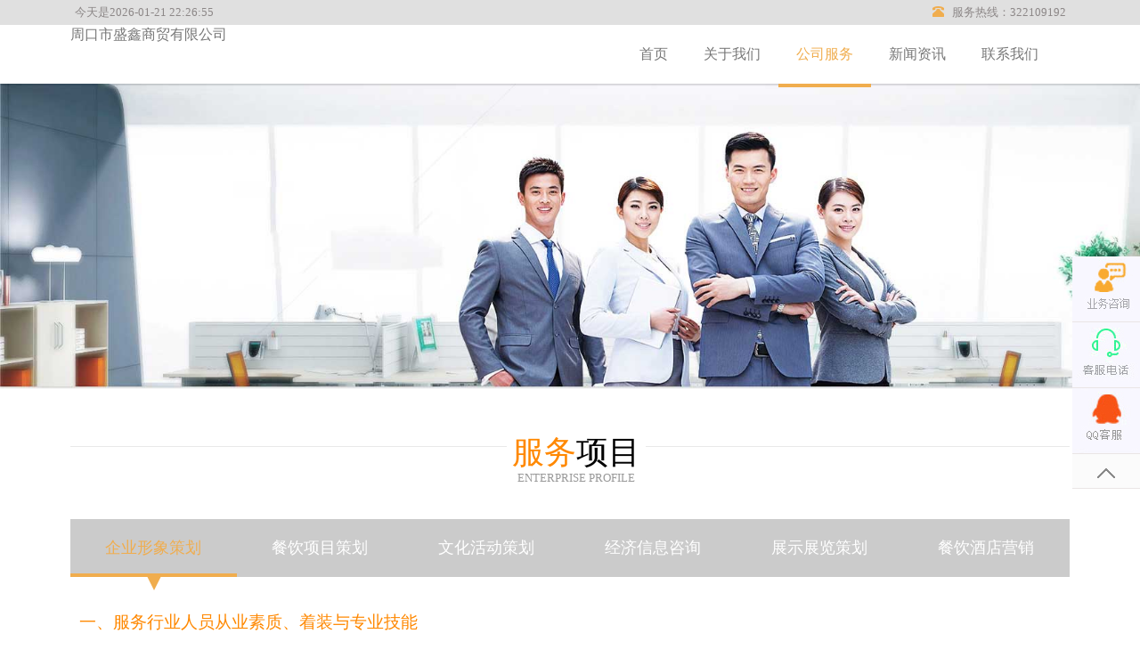

--- FILE ---
content_type: text/html; charset=UTF-8
request_url: http://zksxsm.com/serive/
body_size: 7213
content:
<html xmlns="http://www.w3.org/1999/xhtml">
<head>
<meta http-equiv="Content-Type" content="text/html; charset=utf-8" />
		<meta http-equiv="X-UA-Compatible" content="IE=edge">
		<meta name="viewport" content="width=device-width, initial-scale=1">
<title>公司服务_周口市盛鑫商贸有限公司</title>
		<link href="../css/bootstrap.min.css" rel="stylesheet">
		<link href="../css/hwslider.css" rel="stylesheet">
		<link href="../css/fonts.css" rel="stylesheet">
		<link href="../css/reset.css" rel="stylesheet">
		<link href="../css/style.css" rel="stylesheet">
		<!-- HTML5 shim and Respond.js for IE8 support of HTML5 elements and media queries -->
		<!-- WARNING: Respond.js doesn't work if you view the page via file:// -->
		<!--[if lt IE 9]>
      <script src="https://cdn.bootcss.com/html5shiv/3.7.3/html5shiv.min.js"></script>
      <script src="https://cdn.bootcss.com/respond.js/1.4.2/respond.min.js"></script>
    <![endif]-->
	</head>

	<body>
		<header>
			<div class="he-top clearfix">
				<div class="container">
<p class="left">今天是2026-01-21 22:26:55</p>
					<ul class="right pin">
						<li>
							<p><span class="glyphicon glyphicon-phone-alt"></span>&nbsp;&nbsp;&nbsp;服务热线：322109192</p>
						</li>
					</ul>
				</div>
			</div>
			<div class="container">
				<nav class="navbar navbar-default">
					<div class="container-fluid">
						<!-- Brand and toggle get grouped for better mobile display -->
						<div class="navbar-header">
							<button type="button" class="navbar-toggle collapsed" data-toggle="collapse" data-target="#bs-example-navbar-collapse-1" aria-expanded="false">
			        <span class="sr-only">Toggle navigation</span>
			        <span class="icon-bar"></span>
			        <span class="icon-bar"></span>
			        <span class="icon-bar"></span>
			      </button>
							<a class="navbar-brand" href="/">周口市盛鑫商贸有限公司</a>
						</div>
						<!-- Collect the nav links, forms, and other content for toggling -->
						<div class="collapse navbar-collapse" id="bs-example-navbar-collapse-1">
							<ul class="nav navbar-nav navbar-right">
								<li>
									<a href="/">首页</a>
								</li>
								<li>
									<a href="/about/">关于我们</a>
								</li>
								<li>
									<a class="active" href="/serive/">公司服务</a>
								</li>
								<li>
									<a href="/new/">新闻资讯</a>
								</li>
								<li>
									<a href="/contact/">联系我们</a>
								</li>
							</ul>
						</div>
						<!-- /.navbar-collapse -->
					</div>
					<!-- /.container-fluid -->
				</nav>
			</div>
		</header>
		<!--大图-->
		<section class="ban">
			<img src="../images/b2.jpg">
		</section>
		<section class="ser-dan ser-danx">

			<div class="container">
				<div class="pic-tit">
					<div class="ab-tit">
						<h2><em>服务</em><em class="f-normal">项目</em></h2>
						<p class="s-font">ENTERPRISE PROFILE</p>
					</div>
					<div class="v-line"></div>
				</div>
				<div class="tab">
					<ul>
						<li class="active">
							<a href="javascript:void(0);">企业形象策划</a>
						</li>
						<li>
							<a href="javascript:void(0);">餐饮项目策划</a>
						</li>
						<li>
							<a href="javascript:void(0);">文化活动策划</a>
						</li>
						<li>
							<a href="javascript:void(0);">经济信息咨询</a>
						</li>
						<li>
							<a href="javascript:void(0);">展示展览策划</a>
						</li>
						<li>
							<a href="javascript:void(0);">餐饮酒店营销</a>
						</li>
					</ul>
					<div style="clear: both;"></div>
				</div>
				<div class="ta-list tab0 show fw">
					<h4>一、服务行业人员从业素质、着装与专业技能</h4>
					<p>提高专业技能是企业和个人寻求发展的共同途径，员工职业修养、道德观念的提高是所有企业用之不竭的财富。这里，我们将各部门、各岗位的职务技能细分和综合训练，并以严格的理论基础和互动教学方式，规范每一个员工的职业能力和职业道德。</p>
					<p>课程设置：餐饮服务总论、从业人员职业修养、就业心理、各岗位职能、餐厅卫生与个人卫生、接待礼仪、推销礼仪、工作礼仪、宴请礼仪、制服选定技巧、鞋袜穿着技巧、工牌佩带技巧、饰物佩带技巧、头发修整技巧、个人卫生规定、工作淡妆技巧</p>
					<h4>二、饮食礼仪文化与接待服务技巧</h4>
					<p>让员工转换为消费者的角色，对服务礼仪规范有所要求，才能反之作为服务者去提供更优质的服务，所以了解行业文化是明智的经营者要求员工的必修课，我们将在此基础上再按五星级酒店餐饮部的接待服务规范进行交流，全面提升您的服务标准。</p>
					<p>课程设置：茶、酒文化；菜系与烹饪知识；中西餐文化与禁忌；国际上通用宴请形式；开市与收市整理；接待服务基础；社交礼仪讲座；前台接待服务谈话技巧；门卫、行李员及接待员谈话技巧；让客人等候时谈话技巧；当问到自己不清楚事情时的谈话技巧；道歉时谈话技巧；称呼客人的技巧；员工电话服务技巧；酒店员工电话服务的基本要求；酒店员工电话服务的基本技巧；酒楼员工电话服务的规范用语；酒楼员工接受指示和报告情况的技巧（服从地接受指示、及时地报告情况）</p>
					<h4>三、餐饮行业各岗位操作规程</h4>
					<p>从置换烟缸开始，直到专业水平精良的各种酒会、自助餐会、中、西餐宴，全部教材采用五星级标准。酒店式的标准服务可使您的服务人员永远应对自如，人员素质实力会让您在行业竞争中赢得良好的口碑，而领先一步。</p>
					<p>课程设置：引位与点菜、上菜、分菜、换盘与撤盘、餐巾折花、餐厅领台服务程序、中餐点菜铺台操作程序、餐厅斟酒服务程序、餐厅换烟缸操作程序、餐厅结帐服务程序、中餐点菜服务程序、团体包饭服务程序、中餐宴会铺台操作程序、西餐点菜铺台服务程序、西餐点菜服务程序、西餐扒房服务程序、自助餐服务程序、冷餐会服务操作程序、酒会服务操作程序、各种大型会议服务程序、西餐宴会服务操作程序、中餐宴会服务操作程序……餐饮业礼仪培训师培养课程</p>
					<h4>四、餐饮服务礼仪</h4>
					<p>迎送、接待、侍卫、引领、电话等各项服务中的仪态训练，具体到服务人员标准的站、坐、行……看似微小，却在服务人员的一举一动间看出经营者的气度和企业文化的精深，使每一个顾客都愿意和你成为朋友，与你的服务人员平等相处。</p>
					<p>课程设置：站姿训练、坐姿训练、引位规范训练、手位指引规范训练、鞠躬礼仪规范训练、接待礼仪情景模拟、电话礼仪、商务礼仪、工作着装礼仪、员工日常通用服务礼仪、称呼礼仪、敬语服务、介绍礼仪、握手礼仪、举手礼仪、助臂礼仪、注目礼仪、微笑礼仪、乘车礼仪、帐单递送礼仪、递接名片礼仪、入坐交谈礼仪、同乘电梯礼仪、插花礼仪、酒店员工电话服务礼仪、电话总机服务概况、服务人员接听电话礼仪、员工电话礼仪、电话交谈礼仪、电话服务的声音要求、电话服务其他礼仪……</p>
				</div>
				<div class="ta-list tab1 fw">
					<div class="wi"><img src="../images/cy1.jpg"></div>
					<p>餐饮业是一个竞争激烈、排他性较弱的行业。企业要在激烈的同业竞争中脱颖而出、扭转亏损，实现跨越式发展，就不得不打破旧有的游戏规则，及时转变经营观念，在变化中寻求企业的生存之道。正确的市场定位是餐饮企业成功的前提； 原材料成本与经营成本控制是餐饮企业经营管理的核心内容； 关注客户现实需求与潜在需求是餐饮企业生存与发展的基础； 走标准化生产管理是餐饮企业发展壮大的必由之路， 提升服务质量与做好人力资源管理是餐饮企业获得核心竞争能力的保障。
					</p>
					<div class="wi"><img src="../images/cy2.jpg"></div>
				</div>
				<div class="ta-list tab2 clearfix fw">
					<p>作为一个餐饮公司，我们肯定会参加许许多多的美食节文化活动。这样不仅让更多的人认识我们，还会更加扩大我们的品牌效应，让更多的人知道我们这个餐饮，因而就需要策划文化的详细流程。在参加文化活动的时候，我们就需要首先控制一下成本，因而我们需要详细讲一下餐饮的成本控制的哦。</p>
					<h4>一、让你的菜单活起来—餐饮菜单营销与价格管理</h4>
					<p>1、菜单策略实施及其应用控制</p>
					<p>2、菜品欢迎指数与销售额指数</p>
					<p>3、菜单ME分析与营销策略实施</p>
					<p>4、菜单的评估与修正方法</p>
					<p>5、菜单的定价及策略</p>
					<h4>二、源头把控菜品质量及原料成本—食品原材料采购与供应管理</h4>
					<p>1、如何管理控制采购与验收</p>
					<p>2、安全仓管减少不必要损失</p>
					<p>3、现代厨房供应管理方法</p>
					<p>4、库存容量控制与订货点控制</p>
					<p>5、经济批量控制</p>

					<h4>三、推销管理，管理堵住漏洞—餐饮产品销售与管理控制</h4>
					<p>1、餐饮产品的销售管理</p>
					<p>2、餐饮产品推销技巧</p>
					<p>3、餐饮销售帐单控制</p>
					<p>4、收银账务管理控制</p>
					<p>5、服务员舞弊行为及防范</p>
					<h4>四、每位顾客都是餐厅的活广告—餐饮市场营销管理</h4>
					<p>1、掌握四大全新餐饮营销理念</p>
					<p>2、如何实施真正的餐饮营销</p>
					<p>3、掌握对客服务营销方法</p>
					<p>4、利用全员营销等策略吸引顾客</p>
					<p>5、发挥餐厅环境的体验营销功能</p>
					<h4>五、管理创造效益“剪”去不必要成本—餐饮成本核算与成本控制</h4>
					<p>1、管理者应具备的成本意识</p>
					<p>2、餐饮的可控成本、变动成本与半变动成本</p>
					<p>3、餐饮原材料加工成本与菜品成本</p>
					<p>4、构建餐饮成本控制体系</p>
					<p>5、餐饮管理各个环节成本控制</p>
				</div>
				<div class="ta-list tab3">
					<div class="wi"><img src="../images/peixun_01.jpg"></div>
					<div class="wi"><img src="../images/peixun_02.jpg"></div>
					<div class="wi"><img src="../images/peixun_03.jpg"></div>
				</div>
				<div class="ta-list tab4 fw">
					<p>餐饮的行业的火爆让你跃跃欲试，在其他行业的成功使你积累了大量的资源，这些资源可以再次开发，成为创造利润的支点。然而，你没有做过市场分析和调研，你没有了解的产品，你不知道行业的运作，所以这个时候你选择什么样的餐饮类别投资就等于找什么样的公司一样，我们正是您迫切需要的，我们与您一起成长，携手共创。　　</p>
					
					<p>周口市盛鑫商贸有限公司品牌认为，品牌创建的目的在于市场需求和人性需求两大主要诉求。新品牌的建立主要依托于对市场的判断和人性的观察。所以，新品牌的延续是探索。原来餐饮管理公司的研发团队，新的市场机会判断，而你需要一个专业的品牌策划公司与你并肩作战，那么富德丽餐饮品牌策划设计机构是你完美的选择！</p>
					<p>老品牌发展遇到瓶颈，品牌的影响力下降，粉丝吸引力疲软，有一定的影响力和行业地位，有稳定的客源，但上不上、下不下，想要往上在上一步感觉特别的累，有心无力，试图想发展连锁，实现品牌的快速扩张。这个时候，您可以来找我们了，因为我们一直在研究这个领域。</p>
					<div class="wi"><img src="../images/1.jpg"></div>
				</div>
				<div class="ta-list tab5 fw">
					<p>本课程系统讲述餐饮酒店用品营销的环境调查与分析、市场定位和顾客消费行为、目标市场的选择及其策略措施、市场营销战略、营销计划及其营销组合策略与战术方法的运用；紧紧围绕餐饮酒店用品营销的核心概念——产品与劳务交换，介绍了产品策略、品牌策略、主题策略、绿色营销、关系营销、价格策略和促销策略等各种原理和方法的运用。</p>
					<h4>一、餐饮酒店用品营销管理导论——树立统观全局的企业营销思维</h4>
					<p>1、餐饮酒店用品营销的性质及其特点</p>
					<p>2、餐饮酒店用品营销的管理体制和工作任务</p>
					<p>3、餐饮酒店用品营销的供求规律及其发展趋势</p>
					<h4>二、餐饮酒店用品营销的环境分析和目标市场选择——认清和把握你的工作对象</h4>
					<p>1、餐饮酒店用品营销的环境调查</p>
					<p>2、餐饮酒店用品营销的环境分析</p>
					<p>3、餐饮酒店用品定位和顾客消费行为分析</p>
					<P>4、餐饮酒店用品选择及其策略措施</P>
					
					<h4>三、餐饮酒店用品营销战略与营销计划管理——瞄准你的营销方向与目标</h4>
					<p>1、餐饮酒店用品营销战略</p>
					<p>2、餐饮酒店用品营销计划</p>
					<p>3、餐饮酒店用品营销策略组合与效果监控</p>
					<h4>四、餐饮酒店用品营销的产品策略——用好你的营销利器</h4>
					<p>1、餐饮酒店用品营销的产品构成及其特点</p>
					<p>2、餐饮酒店用品营销的产品寿命周期策略</p>
					<p>3、餐饮酒店用品营销的产品开发与创新策略</p>
					<p>4、餐饮酒店用品营销的产品组合策略</p>
					
				</div>
			</div>
		</section>
		<!--页脚-->
<footer>
			<section class="footera">
				<div class="footera-article">
					<div class="footera-sm ">
						<ul class="clear_float clearfix">
							<li>
								<a href="/about/">关于</a>
							</li>
							<li>
								<a href="/serive/">服务</a>
							</li>
						
							<li>
								<a href="/new/">新闻</a>
							</li>
							<li>
								<a href="/contact/">联系</a>
							</li>
						</ul>
					</div>
					<div class="footera-sg">
						<p class="footera-sgp"></p>
						<p class="footera_p">@2000-2023&nbsp;&nbsp;&版权所有Copyright(c) 公司名称：<a style="color:FFFFFF" href="http://zksxsm.com">周口市盛鑫商贸有限公司</a></p>
					</div>
				</div>
			</section>
			<!--底部-->
			<div class="phonefooternav">
				<ul class="clearfix">
					<li>
						<a href="#">
							<i class="glyphicon glyphicon-earphone"></i>
							<span>一键电话</span>
						</a>
					</li>
					<li>
						<a data-toggle="modal" data-target="#myModal">
							<i class="glyphicon glyphicon-comment"></i>
							<span>在线留言</span>
						</a>
					</li>
					<li>
						<a href="/contact/">
							<i class="glyphicon glyphicon-user"></i>
							<span>联系我们</span>
						</a>
					</li>
					<li>
						<a href="/">
							<i class="glyphicon glyphicon-home"></i>
							<span>返回首页</span>
						</a>
					</li>
				</ul>
			</div>

		</footer>
		<div class="slide">
			<ul>
				<li>
					<a href="javascript:void(0);"><img src="../images/yewu.png"></a>
				</li>
				<li class="ke">
					<a href="javascript:void(0);"><img src="../images/kefu.png"></a>
					<p>753288710</p>
				</li>
				<li>
					<a href="#" target="_blank"><img src="../images/qq.png"></a>
				</li>
				<li id="go_top">
					<a href="javascript:void(0);"><img src="../images/top.png"></a>
				</li>
			</ul>
		</div>
		<!-- 弹出框 -->
		<div class="modal fade" id="myModal" tabindex="-1" role="dialog" aria-labelledby="myModalLabel">
			<div class="modal-dialog" role="document">
				<div class="modal-content">
					<div class="modal-header">
						<button type="button" class="close" data-dismiss="modal" aria-label="Close"><span aria-hidden="true">&times;</span></button>
						<h4 class="modal-title" id="myModalLabel">立即留言</h4>
					</div>
					<div class="modal-body">
						<div class="form-bd clearfix">
							<div class="form-group form-one">
								<input type="text" name="name" class="form-control" id="first-name" placeholder="姓名" required="required">
							</div>
							<div class="form-group form-tow">
								<input type="email" name="email" class="form-control" id="email" placeholder="手机" required="required">
							</div>
							<div class="form-group form-three massage-contact">
								<textarea rows="9" name="message" class="form-control xiala" id="description" placeholder="留言内容" required="required"></textarea>
							</div>
						</div>
					</div>
					<div class="modal-footer">
						<button type="button" class="btn btn-default" data-dismiss="modal">关闭</button>
						<button type="button" class="btn btn-primary">提交</button>
					</div>
				</div>
			</div>
		</div>
		<script src="../js/jquery-2.2.3.js"></script>
		<script src="../js/bootstrap.min.js"></script>
		<script src="../js/jquery.hwslider.min.js"></script>
		<script src="../js/main.js"></script>
		<script>
			/*banner*/
			$(function() {
				$("#hwslider").hwSlider({
					height: 190,
					autoPlay: true,
					arrShow: true,
					dotShow: true,
					touch: true
				});
			});
		</script>
	</body>

</html>

--- FILE ---
content_type: text/css
request_url: http://zksxsm.com/css/hwslider.css
body_size: 524
content:
.hwslider {
	width: 100%;
	height: auto;
	min-width: 280px;
	min-height: 160px;
	position: relative;
	overflow: hidden;
	margin-bottom: -10px;
}

.hwslider ul {
	width: 100%;
	height: 100%;
	position: absolute;
	z-index: 1
}

.hwslider ul li {
	display: none;
	position: absolute;
	left: 0;
	top: 0;
	width: 100%;
	height: 100%;
	overflow: hidden;
	text-align: center;
}

.hwslider ul li.active {
	display: block;
}

.hwslider ul li img {
	width: 100%;
	max-width: 100%;
	height: auto;
	display: block
}

.dots {
	position: absolute;
	bottom: 20px;
	left: 200px;
	min-width: 60px;
	height: 12px;
	z-index: 2;
}

.dots span {
	float: left;
	width: 12px;
	height: 12px;
	border: 1px solid #fff;
	border-radius: 50%;
	background: #333;
	margin-right: 8px;
	cursor: pointer;
}

.dots span.active {
	background: orangered
}

.arr {
	display: none;
	position: absolute;
	top: 140px;
	z-index: 2;
	width: 40px;
	height: 40px;
	line-height: 38px;
	text-align: center;
	;
	font-size: 36px;
	background: rgba(0, 0, 0, .3);
	color: #fff;
	text-decoration: none
}

.arr:hover {
	background: rgba(0, 0, 0, .7);
	text-decoration: none;
}

.hwslider:hover .arr {
	display: block;
	text-decoration: none;
	color: #fff
}

.prev {
	left: 90px;
}

.next {
	right: 90px;
}

--- FILE ---
content_type: text/css
request_url: http://zksxsm.com/css/fonts.css
body_size: 479
content:
@font-face {
  font-family: 'icomoon';
  src:  url('../fonts/icomoon.eot?gn5ubu');
  src:  url('../fonts/icomoon.eot?gn5ubu#iefix') format('embedded-opentype'),
    url('../fonts/icomoon.ttf?gn5ubu') format('truetype'),
    url('../fonts/icomoon.woff?gn5ubu') format('woff'),
    url('../fonts/icomoon.svg?gn5ubu#icomoon') format('svg');
  font-weight: normal;
  font-style: normal;
}

[class^="icon-"], [class*=" icon-"] {
  /* use !important to prevent issues with browser extensions that change fonts */
  font-family: 'icomoon' !important;
  speak: none;
  font-style: normal;
  font-weight: normal;
  font-variant: normal;
  text-transform: none;
  line-height: 1;

  /* Better Font Rendering =========== */
  -webkit-font-smoothing: antialiased;
  -moz-osx-font-smoothing: grayscale;
}

.icon-qq:before {
  content: "\f1d6";
}
.icon-address-card-o:before {
  content: "\f2bc";
}
.icon-vcard-o:before {
  content: "\f2bc";
}
.icon-office:before {
  content: "\e903";
}
.icon-users:before {
  content: "\e972";
}
.icon-stats-dots:before {
  content: "\e99b";
}
.icon-whatsapp:before {
  content: "\ea93";
}



--- FILE ---
content_type: text/css
request_url: http://zksxsm.com/css/reset.css
body_size: 744
content:
body,div,dl,dt,ul,ol,li,h1,h2,h3,h4,h5,h6,pre,form,fieldset,input,textarea,p,blockquote,th,td,figure,span,figcaption,pre{
margin:0;
padding:0;
}
a { text-decoration: none; color: #000;}
table {
border-collapse:collapse;
border-spacing:0;
}
img {
border:0;
}
address,caption,cite,code,dfn,em,strong,th,var,i {
font-style:normal;
}
ol,li {
list-style:none;
}
caption,th {
text-align:left;
}
h1,h2,h3,h4,h5,h6 {
font-size:100%;
}
q:before,q:after {
content:'';
}
abbr,acronym { border:0;
}
*{box-sizing: border-box;
}
body{
	font-family: '微软雅黑';font-size: 16px;
}
.p12{
	font-size:12px;
}
.right{
	float:right;
}
.left{
	float:left;
}
.pin li{
	float:left;
}
.clearfix{overflow:auto;_height:1%}
.cont{
    width: 80%;
    margin: 0 auto;
}

--- FILE ---
content_type: text/css
request_url: http://zksxsm.com/css/style.css
body_size: 4056
content:
/*导航*/

.he-top {
	background: #E0E0E0;
	padding: 5px;
}

.he-top p {
	font-size: 0.8em;
	color: #8c8787;
}

.he-top a {
	font-size: 0.8em;
	color: #8c8787;
	padding: 0 10px;
}

.nav>li>a {
	padding: 23px 20px;
	display: block;
	position: relative;
	text-align: center;
}

.navbar-default .navbar-nav>li>a:hover {
	color: #F0AD4E;
}

nav li a:hover:after {
	width: 100%;
	height: 4px;
	background: #F0AD4E;
	content: "";
	display: block;
	position: absolute;
	top: 100%;
	left: 0;
}

.navbar-nav>li>a.active {
	color: #F0AD4E;
}

nav a.active:after {
	width: 100%;
	height: 4px;
	background: #F0AD4E;
	content: "";
	display: block;
	position: absolute;
	top: 100%;
	left: 0;
}
.pin span{
	color: #F0AD4E;
}

/*介绍*/

.introduce {
	border-bottom: 1px solid #CCCCCC;
	text-align: center;
	padding: 25px 0;
}

figure p {
	color: #ff150e;
	font-size: 0.8em;
	font-weight: bold;
}

figure p span {
	font-size: 4em;
	padding: 0 5px;
}

figcaption {
	color: #777575;
}


/*服务*/

.service {
	background: #f1f1f1;
	padding: 50px 0;
}

.service h2 {
	text-align: center;
	font-size: 1.7em;
	font-weight: 900;
	padding-bottom: 40px;
}

.service li {
	margin-bottom: 40px;
	text-align: center;
}

.service li>div {
	color: #fff;
	padding: 10px;
}

.service .f1 {
	background: url(../images/002.png);
}

.service .f2 {
	background: url(../images/003.png);
}

.service .f3 {
	background: url(../images/004.png);
}

.service .f4 {
	background: url(../images/005.png);
}

.service .f5 {
	background: url(../images/006.png);
}

.service .f6 {
	background: url(../images/007.png);
}

.service li h3 {
	font-size: 1.3em;
	font-weight: 900;
	padding: 10px 0;
	color: #fff;
}

.service li p {
	font-size: 0.8em;
	padding-bottom: 12px;
	color: #fff;
}

.service .bei {
	background: #fff;
}
.fw h4{
	font-size: 1.2em;
	color: #ff8800;
	padding: 10px;
}

/*关注*/

.focus {
	padding: 40px 0;
	text-align: center;
}

.fo-ti {
	padding-bottom: 30px;
}

.fo-ti h2 {
	font-size: 1.8em;
	font-weight: 900;
}

.fo-ti p {
	text-transform: uppercase;
	font-size: 0.8em;
	color: #a4a8a9;
	padding: 5px 0;
}

.focus img {
	width: 100%;
}

.focus figcaption {
	font-size: 1em;
	color: #2d2a21;
	padding: 5px 0;
}


/*客户*/

.customer {
	text-align: left;
	padding-top: 60px;
}

.cus-left h2 {
	font-size: 1.8em;
	text-transform: uppercase;
	color: #C0C0C0;
}

.cus-left strong {
	display: block;
	font-weight: 900;
	color: #000000;
	padding: 5px 0;
	font-size: 1em;
}

.cus-left p {
	padding-top: 20px;
}

.more {
	display: inline-block;
	padding: 10px 20px;
	background: #fe6637;
	color: #fff;
	margin: 10px 0;
	text-transform: uppercase;
}

.cus-right i {
	font-size: 2.5em;
	padding-top: 20px;
	display: block;
	color: #f86400;
}

.cus-right strong {
	padding: 8px 0;
	display: block;
	font-size: 1.2em;
}

.cus-right p {
	font-size: 0.8em;
	color: #969191;
}

.bot15 {
	margin: 30px 0;
}


/*优势*/

.advantage {
	background: url(../images/advantage.jpg);
	padding: 90px 0 90px 0;
	background-size: 100% 100%;
}

.ad-ti {
	text-align: center;
	padding-bottom: 40px;
}

.ad-ti h2 {
	color: #fff;
	font-size: 35px;
	margin-bottom: 40px;
	font-weight: bold;
}

.ad-ti p {
	color: #dedcdc;
}

.ad-nei {
	background: #f0f0f0;
	opacity: 0.9;
	padding: 50px 0;
}

.ad-nei img {
	width: 100%;
}

.ad-nei li {
	margin: 30px 0;
}

.ad-nei h2 {
	font-weight: bold;
	font-size: 1.2em;
	padding: 5px 0;
}

.ad-nei p {
	margin-top: 10px;
	font-size: 0.9em;
	
}


/*最新动态*/

.new {
	padding: 50px 0;
}

.new h2 {
	text-align: center;
	font-size: 1.7em;
	font-weight: 900;
	padding-bottom: 40px;
}

.new h3 em {
	margin-left: 10px;
	color: #fa9a46;
	font-size: 1.3em;
	line-height: 33px;
}

.mo {
	float: right;
	text-transform: uppercase;
	color: #9f9f9f;
	line-height: 33px;
}

.new-l div img {
	width: 100%;
}

.new-l ul {
	margin-top: 20px;
}

.new-l h4 a {
	font-weight: 900;
	font-size: 1.3em;
}

.new-l div p {
	font-size: 1em;
	padding-top: 20px;
	min-height: 180px;
	line-height: 1.7em;
}

.new-l li:first-child {
	border-bottom: 1px dashed #ccc;
	padding-bottom: 30px;
}

.new-l li:last-child {
	padding-top: 10px;
}

.new-l li:last-child p {
	font-size: 1em;
	padding-top: 20px;
	line-height: 1.7em;
}

.new-r ul {
	border-left: 1px solid #fa9a46;
	padding: 10px 0 10px 20px;
	margin-left: 20px;
}

.new-r li {
	padding: 10px 0;
}

.myscroll {
	height: 180px;
	overflow: hidden;
}





/*页脚*/

.footera {
	background-image: url(../images/b.jpg);
	/* background-size: 100% 100%;*/
	border-top-width: 2px;
	border-top-style: solid;
	position: relative;
}

.footera-article {
	width: 65%;
	margin: 0 auto;
	text-align: center;
}

.footera-sm {
	margin-top: 80px;
}

.footera-sm ul {
	width: 70%;
	margin: auto;
}

.footera-sa {
	width: 40px;
	height: 40px;
	position: absolute;
	left: 50%;
	background-color: #71B92B;
	top: 0;
	transform: translate(-50%, 0%);
}

.footera-sm li {
	float: left;
	list-style-type: none;
	width: 20%;
	text-align: center;
	line-height: 6;
}

.footera-sm li a {
	display: block;
	color: #e0dbda;
	font-size: 1.875rem;
}

.footera-sm img {
	width: 100%;
}

.footera-sm li a:hover {
	color: #F0AD4E;
}

.footera-sg {
	text-align: center;
	color: #e0dbda;
}

.footera-sgp {
	padding-top: 25px;
	padding-bottom: 25px;
	font-size: 1.25rem;
}

.footera_p {
	font-size: 1rem;
	padding-bottom: 30px
}

.footera_p a {
	color: #fff;
	font-size: 1rem;
}


/*关于我们单页*/

.ban img {
	width: 100%;
}

.auto {
	padding-top: 4%;
}

.auto img {
	width: 100%;
}

.pic-tit {
	position: relative;
	height: 45px;
	margin-bottom: 50px;
	z-index: 20;
}

.pic-tit em {
	color: #ff8800;
}

.pic-tit em.f-normal {
	color: #000;
}

.pic-tit .s-font {
	font-size: 0.8em;
	color: #999999;
	text-indent: 0;
	text-align: center;
}

.pic-tit h2,
.pic-tit em {
	font-size: 1.5em;
	text-align: center;
}

.v-line {
	position: absolute;
	top: 13px;
	width: 100%;
	z-index: 0;
	border-bottom: #e9e9e9 solid 1px;
}

.ab-tit {
	margin-left: -71px;
	position: absolute;
	top: -5px;
	left: 50%;
	background: #FFF;
	border: #FFF solid 6px;
	z-index: 5;
}

.ab-txt-right {
	text-align: right;
	font-size: 1.4em;
}

.ab-txt-right span {
	display: block;
	font-size: 0.6em;
	color: #C1C1C1;
}

.ab-wen {
	text-indent: 1.9em;
	margin-top: 20px;
	line-height: 1.8em;
}

.list-img {
	position: relative;
	height: 100%;
	overflow: hidden;
}

.list-img-tit {
	width: 100%;
	position: absolute;
	top: 56.25%;
	z-index: 5;
}

.list-img-tit h2 {
	color: #FF8800;
	font-size: 1.7em;
	margin-bottom: 20px;
}

.list-img-tit p,
.list-img-tit h2 {
	text-align: center;
}

.ab-cul {
	padding: 0 40px;
}

.ab-cul .col-md-2 {
	padding: 0;
	margin-right: 11%;
}

.ab-cul .col-md-2:last-child {
	margin: 0;
}


/*服务单页*/
.ser-dan{
	padding-top: 4%;
}
.ser-dan .ser-dan-t {
	
	width: 87%;
	margin: 0 auto;
	padding-bottom: 30px;
}

.ser-dan .ser-dan-t img {
	width: 100%;
}

.tab {
	background: #CBCBCB;
	padding: 10px 0;
	margin-bottom: 30px;
}

.tab li {
	width: 16.6666%;
	text-align: center;
	float: left;
	position: relative;
}

.tab li a {
	color: #fff;
	display: block;
	padding: 10px 0;
	font-size: 1.1em;
}

.tab li:last-child {
	border-right: none;
}

.ser-danx li.active a {
	color: #F0AD4E;
}

.ser-danx li.active:before {
	width: 100%;
	height: 4px;
	background: #F0AD4E;
	content: "";
	display: block;
	position: absolute;
	top: 114%;
}

.ser-danx li.active:after {
	content: "";
	display: block;
	position: absolute;
	width: 0;
	height: 0;
	border-left: 8px solid transparent;
	border-right: 8px solid transparent;
	border-top: 16px solid #F0AD4E;
	left: 46%;
	top: 120%;
}

.ser-danx li:hover:before {
	width: 100%;
	height: 4px;
	background: #F0AD4E;
	content: "";
	display: block;
	position: absolute;
	top: 114%;
}

.ser-danx li:hover:after {
	content: "";
	display: block;
	position: absolute;
	width: 0;
	height: 0;
	border-left: 8px solid transparent;
	border-right: 8px solid transparent;
	border-top: 16px solid #F0AD4E;
	left: 46%;
	top: 120%;
}

.ta-list {
	padding-bottom: 40px;
	display: none;
}

.ta-list img {
	width: 100%;
}

.ta-list .wi {
	width: 100%;
	margin: auto;
}

.ta-list b {
	display: block;
	margin-bottom: 20px;
}

.tab0 {
	display: none;
}

.ta-list p {
	text-indent: 30px;
	line-height: 1.9em;
}

.ta-list.show {
	display: block;
}

.tab4 h4 {
	font-size: 1.5em;
}


/*新闻单页*/
.zi_bread {
	width: 100%;
	padding-bottom: 10px;
}

.zi_bread .bread_con {
	max-width: 1200px;
	width: 98%;
	margin: auto;
	text-align: center;
}

.zi_bread .bread_con .curre {
	color: #564811;
	font-size: 14px;
	line-height: 30px;
	height: 30px;
	overflow: hidden;
	text-align: right;
}

.zi_bread .bread_con .curre a {
	color: #564811;
}

@media (max-width: 640px) {
	.zi_bread {
		padding: 8px 0px;
	}
	.zi_bread .bread_con h3 {
		font-size: 20px;
		padding-bottom: 20px;
	}
	.zi_bread .bread_con .curre {
		line-height: 20px;
		height: 20px;
	}
	.zi_bread .bread_con .curre {
    text-align: center;

}
}
.new-dan {
	background: #fff;
}

.newdan-l {
	border-top-left-radius: 10px;
	border-top-right-radius: 10px;
	background: #fff;
	padding: 0px 0px 20px 0px;
	margin-bottom: 20px;
	box-shadow: 5px 5px 5px #888888;
}

.x-t {
	width: 100%;
	background: #F0AD4E;
	text-align: center;
	color: #fff;
	border-top-left-radius: 10px;
	border-top-right-radius: 10px;
}

.x-t h3 {
	font-size: 1.7em;
	font-weight: 900;
	padding: 20px 0;
	border-bottom: 1px solid #fff;
}

ol {
	text-align: center;
}

ol a {
	display: block;
	padding: 10px 0;
	font-size: 1.3em;
}

ol a.active {
	color: #fff;
	background: #F0AD4E;
}

.newdan-l h5 {
	margin-bottom: 10px;
	font-size: 1.3em;
	padding: 20px;
	display: inline-block;
	font-weight: 900;
	position: relative;
}

.newdan-l h5:after {
	width: 40%;
	height: 3px;
	background: #F0AD4E;
	content: "";
	display: block;
	position: absolute;
	top: 80%;
}

.newdan-l ul li a {
	display: block;
	padding: 10px 20px;
	border-bottom: 1px dashed #ccc;
	font-weight: 900;
}

.newdan-l ul li time {
	display: block;
	padding: 5px 0;
	color: #C4C4C4;
	font-weight: 100;
}

.newdan-r {
	margin-left: 3%;
}

.newdan-r li {
	background: #fff;
	margin-bottom: 20px;
	margin-right: 10px;
	padding: 20px 0;
	box-shadow: 5px 5px 5px #888888;
	border: 1px solid #ccc;
}

.newdan-r li a {
	font-size: 1em;
	font-weight: 900;
	margin: 10px;
	display: block;
}

.newdan-r li em {
	width: 25px;
	height: 14px;
	background-position: -22px 0;
	background-image: url(../images/zixum.png);
	display: inline-block;
}

.newdan-r em.er {
	width: 22px;
	background-position: 0px 0;
	margin-left: 20px;
}

.newdan-r p {
	margin-top: 10px;
	margin-bottom: 10px;
	font-size: 13px;
}

.time {
	border: 1px solid #F0AD4E;
	padding: 20px 10px;
	text-align: center;
}

.time strong {
	display: block;
	font-size: 3em;
	font-weight: 900;
	position: relative;
	color: #F0AD4E;
	margin-bottom: 10px;
}

.time strong:after {
	width: 40%;
	height: 3px;
	background: #F0AD4E;
	content: "";
	display: block;
	position: absolute;
	top: 100%;
	left: 50%;
	margin-left: -20%;
}

.time time {
	color: #F0AD4E;
}


/*页数*/

.page {
	width: 500px;
	padding: 40px 0;
	margin-left: auto;
	margin-right: auto;
	    text-align: center;
}

.page span,
.page a {
	display: inline-block;
	border: 1px solid #e4e4e4;
	height: 28px;
	line-height: 28px;
	padding: 0 10px;
	-webkit-border-radius: 3px;
	-moz-border-radius: 3px;
	border-radius: 3px;
	margin: 0 4px;
	text-decoration: none;
}

.page span,
.page a.active,
.page a:hover {
	color: #FFF;
	background: #F0AD4E;
}

.page a em {
	display: inline-block;
	width: 0;
	height: 0;
	border-top: 4px solid transparent;
	border-bottom: 4px solid transparent;
}

.page a.prev em {
	border-right: 8px solid #999;
	margin-right: 5px;
}

.page a.next em {
	border-left: 8px solid #999;
	margin-left: 5px;
}

.page a.prev:hover em {
	border-right-color: #FFF;
}

.page a.next:hover em {
	border-left-color: #FFF;
}


/*新闻详情*/

.new-x {
	background: #fff;
	padding: 10px;
}

.new-xt {
	text-align: center;
	padding: 20px 0;
	border-bottom: 1px solid #ccc;
	margin-bottom: 30px;
}

.new-xt h3 {
	font-size: 1.2em;
	font-weight: 700;
}

.new-xt em {
	display: inline-block;
	margin-right: 10px;
	padding: 2px 5px;
	background: #F0AD4E;
	color: #fff;
	font-weight: 500;
	border-radius: 5px;
}

.new-xx {
	padding: 0 30px;
	margin-bottom: 30px;
	border-bottom: 1px solid #ccc;
}

.new-xx p {
	text-indent: 20px;
	line-height: 1.7em;
}

.new-xx .img {
	width: 50%;
	margin: auto;
}

.new-xx img {
	width: 100%;
}

.new-x li {
	box-shadow: none;
	padding: 0;
	margin-bottom: 10px;
}

.new-x li a {
	font-size: 0.8em;
	font-weight: 100;
}

.new-x li i {
	color: #F0AD4E;
	display: inline-block;
	font-size: 1em;
	font-weight: 900;
	margin-right: 8px;
}


/*联系我们*/

.lx-dan li {
	margin-bottom: 20px;
}

.lx-dan img {
	width: 80%;
}

.pa {
	padding-top: 4%;
}

.con {
	border: 1px solid #CCCCCC;
	padding: 5px;
	width: 40%;
	margin: 0px 20px 40px 0;
}

textarea {
	border: 1px solid #CCCCCC;
	width: 83%;
	padding: 5px;
	height: 200px;
}

.submit {
	padding: 5px 50px;
	display: block;
	margin-top: 20px;
}


/*侧边栏*/

.slide {
	position: fixed;
	right: 0;
	top: 40%;
	z-index: 500;
}

.slide li {
	border-bottom: 1px solid #eae5e5;
}

.slide .ke {
	position: relative;
}

.slide .ke p {
	position: absolute;
	background: #f8f7ff;
	width: 150px;
	left: -198%;
	top: 0;
	text-align: center;
	padding: 26px 0;
	display: none;
}

@media only screen and (max-width:1200px) {
	.introduce {
		display: none;
	}
}

@media only screen and (max-width:930px) {
	.introduce {
		display: none;
	}
	.slide {
		display: none;
	}
	.new-l-h {
		display: none;
	}
}

@media only screen and (max-width:768px) {
	.he-top {
		display: none;
	}
	.introduce {
		display: none;
	}
	.slide {
		display: none;
	}
	.logo {
		width: 50%;
	}
	.logo img {
		width: 100%;
	}
	.container {
		padding: 0;
	}
	
	.tab li {
		width: 33.333%;
	}
	.tab li a {
		font-size: 1em;
	}
	.footera-article {
		width: 100%;
	}
	.ta-list {
		padding: 15px;
	}
	.ser-danx li.active:before {
		display: none;
	}
	.ser-danx li.active:after {
		display: none;
	}
	.page {
		width: 100%;
	}
	.newdan-r {
		margin: 0;
	}
}
@media only screen and (max-width:767px) {
	.con{
		width: 100%;
	}
	textarea {
   
    width: 100%;
  
}
.time{
	display: none;
}
.ad-nei p {
	display: none;
}

	}
	

/*移动端底部导航*/

.phonefooternav {
	position: fixed;
	bottom: 0;
	width: 100%;
	display: none;
	z-index: 99999;
}

.phonefooternav ul li {
	width: 25%;
	background: #494949;
	float: left;
	padding: 10px 0;
	border-right: 1px solid #666;
	list-style: none;
}

.phonefooternav ul li a {
	display: block;
	color: #fff;
	text-align: center;
}

.phonefooternav ul li a i {
	display: block;
	font-size: 20px;
	padding: 10px 0;
}

@media (max-width: 767px) {
	.phonefooternav {
		display: block;
	}
	.footera{
		display: none;
	}
}

@media (max-width: 480px) {
	.phonefooternav ul li {
		padding: 3px 0px;
	}
}


--- FILE ---
content_type: application/javascript
request_url: http://zksxsm.com/js/main.js
body_size: 2093
content:
$(".tab li").click(function(){
	 $(this).addClass("active").siblings().removeClass("active");
    var index = $(this).index();
    $(".ta-list").removeClass("show");
    $(".tab"+index).addClass("show");	
});
$(".ke").hover(function(){
	$(".slide .ke p").slideToggle();
});
//回到顶部按钮***********************************************************
(function(){//回到顶部按钮函数
    var clientH = document.documentElement.clientHeight; //获取当前视口高度
    var backTop = $('#go_top');
//  $(window).on('scroll',function(){
//      var osTop=document.documentElement.scrollTop||document.body.scrollTop; //计算的当前高度，兼容IE及其他
//      if (osTop >= clientH/2) {
//          backTop.fadeIn(200);
//          backTop.css('display', 'block');
//      } else {
//          backTop.fadeOut(200);
//      }
//  });
    backTop.click(function(){
        $('body,html').animate({scrollTop:0}, 360);
    })
})();
// 向上循环滚动
(function($){
	$.fn.myScroll = function(options){
	//默认配置
	var defaults = {
		speed:40,  //滚动速度,值越大速度越慢
		rowHeight:24 //每行的高度
	};
	
	var opts = $.extend({}, defaults, options),intId = [];
	
	function marquee(obj, step){
	
		obj.find("ul").animate({
			marginTop: '-=1'
		},0,function(){
				var s = Math.abs(parseInt($(this).css("margin-top")));
				if(s >= step){
					$(this).find("li").slice(0, 1).appendTo($(this));
					$(this).css("margin-top", 0);
				}
			});
		}
		
		this.each(function(i){
			var sh = opts["rowHeight"],speed = opts["speed"],_this = $(this);
			intId[i] = setInterval(function(){
				if(_this.find("ul").height()<=_this.height()){
					clearInterval(intId[i]);
				}else{
					marquee(_this, sh);
				}
			}, speed);

			_this.hover(function(){
				clearInterval(intId[i]);
			},function(){
				intId[i] = setInterval(function(){
					if(_this.find("ul").height()<=_this.height()){
						clearInterval(intId[i]);
					}else{
						marquee(_this, sh);
					}
				}, speed);
			});
		
		});

	}

})(jQuery);

//数字递加
$.fn.countTo = function (options) {
	options = options || {};
	
	return $(this).each(function () {
		// set options for current element
		var settings = $.extend({}, $.fn.countTo.defaults, {
			from:            $(this).data('from'),
			to:              $(this).data('to'),
			speed:           $(this).data('speed'),
			refreshInterval: $(this).data('refresh-interval'),
			decimals:        $(this).data('decimals')
		}, options);
		
		// how many times to update the value, and how much to increment the value on each update
		var loops = Math.ceil(settings.speed / settings.refreshInterval),
			increment = (settings.to - settings.from) / loops;
		
		// references & variables that will change with each update
		var self = this,
			$self = $(this),
			loopCount = 0,
			value = settings.from,
			data = $self.data('countTo') || {};
		
		$self.data('countTo', data);
		
		// if an existing interval can be found, clear it first
		if (data.interval) {
			clearInterval(data.interval);
		}
		data.interval = setInterval(updateTimer, settings.refreshInterval);
		
		// initialize the element with the starting value
		render(value);
		
		function updateTimer() {
			value += increment;
			loopCount++;
			
			render(value);
			
			if (typeof(settings.onUpdate) == 'function') {
				settings.onUpdate.call(self, value);
			}
			
			if (loopCount >= loops) {
				// remove the interval
				$self.removeData('countTo');
				clearInterval(data.interval);
				value = settings.to;
				
				if (typeof(settings.onComplete) == 'function') {
					settings.onComplete.call(self, value);
				}
			}
		}
		
		function render(value) {
			var formattedValue = settings.formatter.call(self, value, settings);
			$self.html(formattedValue);
		}
	});
};

$.fn.countTo.defaults = {
	from: 0,               // the number the element should start at
	to: 0,                 // the number the element should end at
	speed: 1000,           // how long it should take to count between the target numbers
	refreshInterval: 100,  // how often the element should be updated
	decimals: 0,           // the number of decimal places to show
	formatter: formatter,  // handler for formatting the value before rendering
	onUpdate: null,        // callback method for every time the element is updated
	onComplete: null       // callback method for when the element finishes updating
};

function formatter(value, settings) {
	return value.toFixed(settings.decimals);
}
// custom formatting example
$('#count-number').data('countToOptions', {
formatter: function (value, options) {
  return value.toFixed(options.decimals).replace(/\B(?=(?:\d{3})+(?!\d))/g, ',');
}
});
// start all the timers
$('.timer').each(count);  

function count(options) {
	var $this = $(this);
	options = $.extend({}, options || {}, $this.data('countToOptions') || {});
	$this.countTo(options);
}